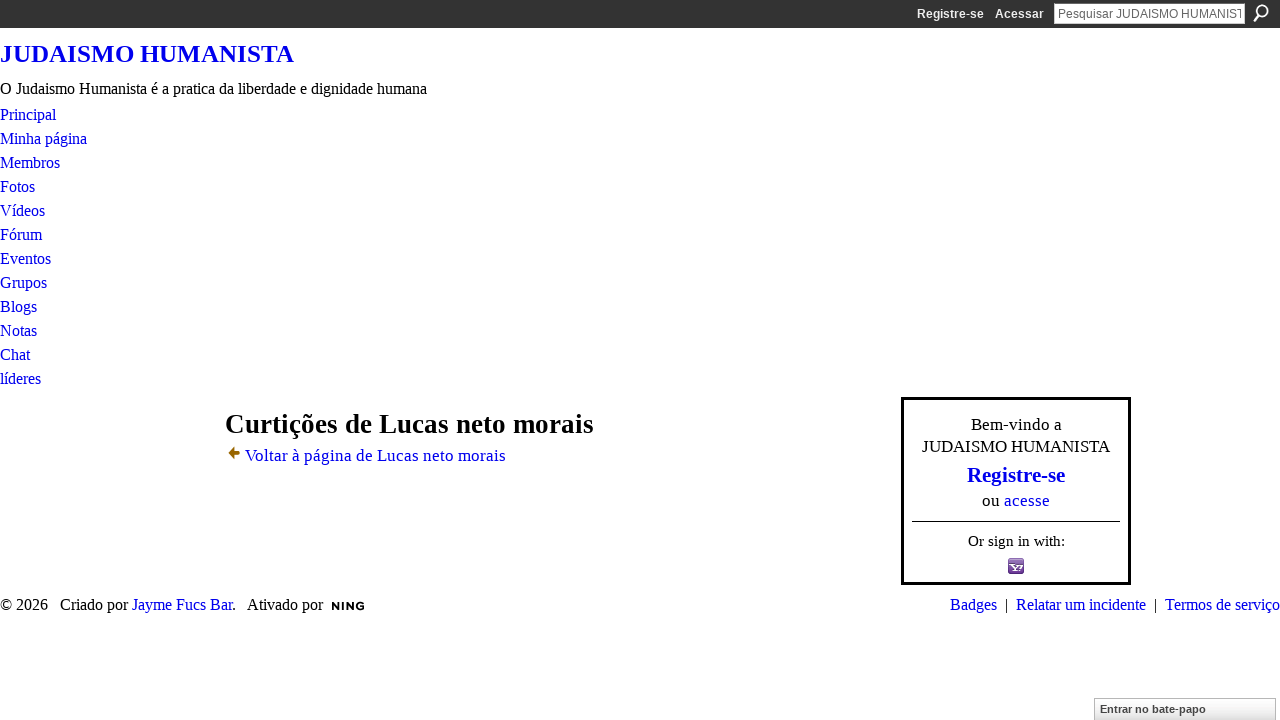

--- FILE ---
content_type: text/css
request_url: https://static.ning.com/socialnetworkmain/widgets/index/css/icon/icons-960.min.css?xn_version=72694622
body_size: 300
content:
.xg_sprite,.xg_icon,.rich-comment,.rich-comment em,.delete,.smalldelete,.activity-delete,ul.rating-themed,ul.rating-themed a:hover,ul.rating-themed a:active,ul.rating-themed a:focus,ul.rating-themed .current{background-image:url(//static.ning.com/socialnetworkmain/widgets/index/gfx/icons/xg_sprite-996600.png?v=3244555409);_background-image:url(//static.ning.com/socialnetworkmain/widgets/index/gfx/icons/ie6/xg_sprite-996600.png?v=4291570312);}